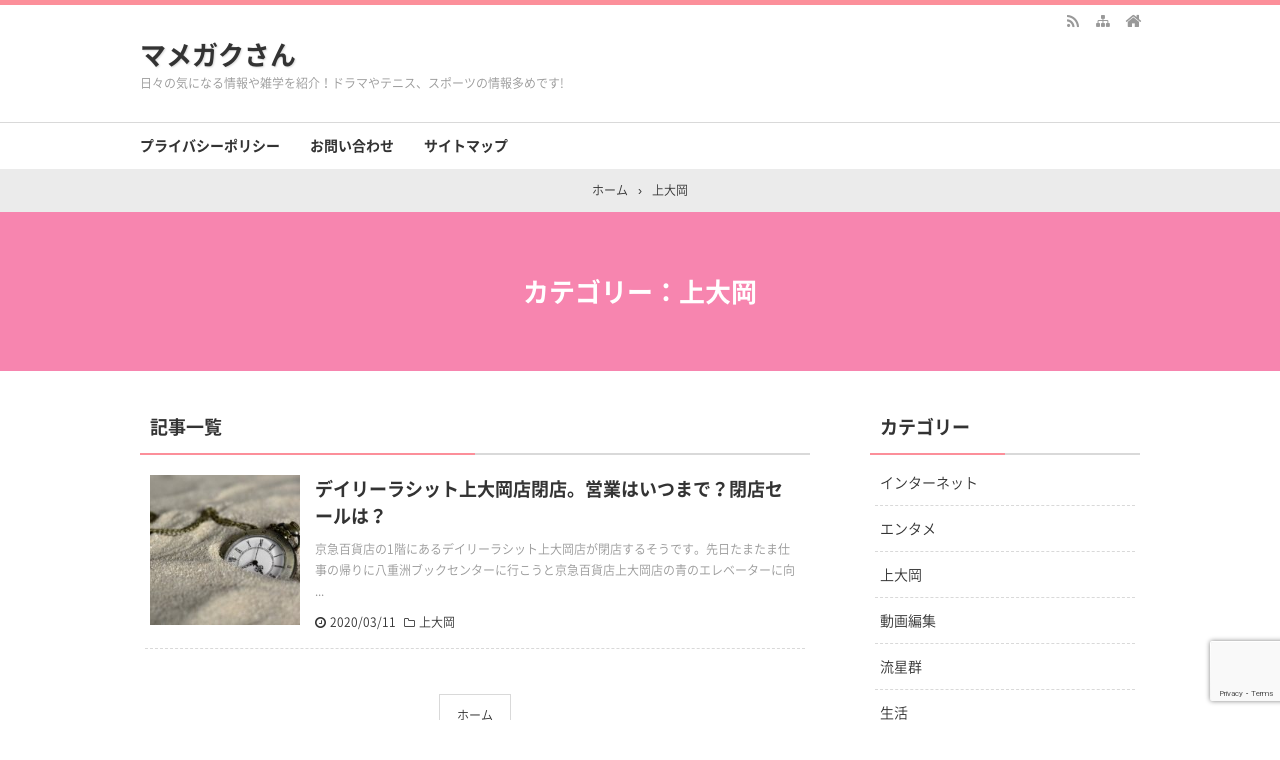

--- FILE ---
content_type: text/html; charset=utf-8
request_url: https://www.google.com/recaptcha/api2/anchor?ar=1&k=6LejxL0eAAAAAEXtFDXkwSSlL6xQbz2EP17Bdfze&co=aHR0cHM6Ly9tYW1lZ2FrdTMuY29tOjQ0Mw..&hl=en&v=PoyoqOPhxBO7pBk68S4YbpHZ&size=invisible&anchor-ms=20000&execute-ms=30000&cb=podd1x8tqvjk
body_size: 48679
content:
<!DOCTYPE HTML><html dir="ltr" lang="en"><head><meta http-equiv="Content-Type" content="text/html; charset=UTF-8">
<meta http-equiv="X-UA-Compatible" content="IE=edge">
<title>reCAPTCHA</title>
<style type="text/css">
/* cyrillic-ext */
@font-face {
  font-family: 'Roboto';
  font-style: normal;
  font-weight: 400;
  font-stretch: 100%;
  src: url(//fonts.gstatic.com/s/roboto/v48/KFO7CnqEu92Fr1ME7kSn66aGLdTylUAMa3GUBHMdazTgWw.woff2) format('woff2');
  unicode-range: U+0460-052F, U+1C80-1C8A, U+20B4, U+2DE0-2DFF, U+A640-A69F, U+FE2E-FE2F;
}
/* cyrillic */
@font-face {
  font-family: 'Roboto';
  font-style: normal;
  font-weight: 400;
  font-stretch: 100%;
  src: url(//fonts.gstatic.com/s/roboto/v48/KFO7CnqEu92Fr1ME7kSn66aGLdTylUAMa3iUBHMdazTgWw.woff2) format('woff2');
  unicode-range: U+0301, U+0400-045F, U+0490-0491, U+04B0-04B1, U+2116;
}
/* greek-ext */
@font-face {
  font-family: 'Roboto';
  font-style: normal;
  font-weight: 400;
  font-stretch: 100%;
  src: url(//fonts.gstatic.com/s/roboto/v48/KFO7CnqEu92Fr1ME7kSn66aGLdTylUAMa3CUBHMdazTgWw.woff2) format('woff2');
  unicode-range: U+1F00-1FFF;
}
/* greek */
@font-face {
  font-family: 'Roboto';
  font-style: normal;
  font-weight: 400;
  font-stretch: 100%;
  src: url(//fonts.gstatic.com/s/roboto/v48/KFO7CnqEu92Fr1ME7kSn66aGLdTylUAMa3-UBHMdazTgWw.woff2) format('woff2');
  unicode-range: U+0370-0377, U+037A-037F, U+0384-038A, U+038C, U+038E-03A1, U+03A3-03FF;
}
/* math */
@font-face {
  font-family: 'Roboto';
  font-style: normal;
  font-weight: 400;
  font-stretch: 100%;
  src: url(//fonts.gstatic.com/s/roboto/v48/KFO7CnqEu92Fr1ME7kSn66aGLdTylUAMawCUBHMdazTgWw.woff2) format('woff2');
  unicode-range: U+0302-0303, U+0305, U+0307-0308, U+0310, U+0312, U+0315, U+031A, U+0326-0327, U+032C, U+032F-0330, U+0332-0333, U+0338, U+033A, U+0346, U+034D, U+0391-03A1, U+03A3-03A9, U+03B1-03C9, U+03D1, U+03D5-03D6, U+03F0-03F1, U+03F4-03F5, U+2016-2017, U+2034-2038, U+203C, U+2040, U+2043, U+2047, U+2050, U+2057, U+205F, U+2070-2071, U+2074-208E, U+2090-209C, U+20D0-20DC, U+20E1, U+20E5-20EF, U+2100-2112, U+2114-2115, U+2117-2121, U+2123-214F, U+2190, U+2192, U+2194-21AE, U+21B0-21E5, U+21F1-21F2, U+21F4-2211, U+2213-2214, U+2216-22FF, U+2308-230B, U+2310, U+2319, U+231C-2321, U+2336-237A, U+237C, U+2395, U+239B-23B7, U+23D0, U+23DC-23E1, U+2474-2475, U+25AF, U+25B3, U+25B7, U+25BD, U+25C1, U+25CA, U+25CC, U+25FB, U+266D-266F, U+27C0-27FF, U+2900-2AFF, U+2B0E-2B11, U+2B30-2B4C, U+2BFE, U+3030, U+FF5B, U+FF5D, U+1D400-1D7FF, U+1EE00-1EEFF;
}
/* symbols */
@font-face {
  font-family: 'Roboto';
  font-style: normal;
  font-weight: 400;
  font-stretch: 100%;
  src: url(//fonts.gstatic.com/s/roboto/v48/KFO7CnqEu92Fr1ME7kSn66aGLdTylUAMaxKUBHMdazTgWw.woff2) format('woff2');
  unicode-range: U+0001-000C, U+000E-001F, U+007F-009F, U+20DD-20E0, U+20E2-20E4, U+2150-218F, U+2190, U+2192, U+2194-2199, U+21AF, U+21E6-21F0, U+21F3, U+2218-2219, U+2299, U+22C4-22C6, U+2300-243F, U+2440-244A, U+2460-24FF, U+25A0-27BF, U+2800-28FF, U+2921-2922, U+2981, U+29BF, U+29EB, U+2B00-2BFF, U+4DC0-4DFF, U+FFF9-FFFB, U+10140-1018E, U+10190-1019C, U+101A0, U+101D0-101FD, U+102E0-102FB, U+10E60-10E7E, U+1D2C0-1D2D3, U+1D2E0-1D37F, U+1F000-1F0FF, U+1F100-1F1AD, U+1F1E6-1F1FF, U+1F30D-1F30F, U+1F315, U+1F31C, U+1F31E, U+1F320-1F32C, U+1F336, U+1F378, U+1F37D, U+1F382, U+1F393-1F39F, U+1F3A7-1F3A8, U+1F3AC-1F3AF, U+1F3C2, U+1F3C4-1F3C6, U+1F3CA-1F3CE, U+1F3D4-1F3E0, U+1F3ED, U+1F3F1-1F3F3, U+1F3F5-1F3F7, U+1F408, U+1F415, U+1F41F, U+1F426, U+1F43F, U+1F441-1F442, U+1F444, U+1F446-1F449, U+1F44C-1F44E, U+1F453, U+1F46A, U+1F47D, U+1F4A3, U+1F4B0, U+1F4B3, U+1F4B9, U+1F4BB, U+1F4BF, U+1F4C8-1F4CB, U+1F4D6, U+1F4DA, U+1F4DF, U+1F4E3-1F4E6, U+1F4EA-1F4ED, U+1F4F7, U+1F4F9-1F4FB, U+1F4FD-1F4FE, U+1F503, U+1F507-1F50B, U+1F50D, U+1F512-1F513, U+1F53E-1F54A, U+1F54F-1F5FA, U+1F610, U+1F650-1F67F, U+1F687, U+1F68D, U+1F691, U+1F694, U+1F698, U+1F6AD, U+1F6B2, U+1F6B9-1F6BA, U+1F6BC, U+1F6C6-1F6CF, U+1F6D3-1F6D7, U+1F6E0-1F6EA, U+1F6F0-1F6F3, U+1F6F7-1F6FC, U+1F700-1F7FF, U+1F800-1F80B, U+1F810-1F847, U+1F850-1F859, U+1F860-1F887, U+1F890-1F8AD, U+1F8B0-1F8BB, U+1F8C0-1F8C1, U+1F900-1F90B, U+1F93B, U+1F946, U+1F984, U+1F996, U+1F9E9, U+1FA00-1FA6F, U+1FA70-1FA7C, U+1FA80-1FA89, U+1FA8F-1FAC6, U+1FACE-1FADC, U+1FADF-1FAE9, U+1FAF0-1FAF8, U+1FB00-1FBFF;
}
/* vietnamese */
@font-face {
  font-family: 'Roboto';
  font-style: normal;
  font-weight: 400;
  font-stretch: 100%;
  src: url(//fonts.gstatic.com/s/roboto/v48/KFO7CnqEu92Fr1ME7kSn66aGLdTylUAMa3OUBHMdazTgWw.woff2) format('woff2');
  unicode-range: U+0102-0103, U+0110-0111, U+0128-0129, U+0168-0169, U+01A0-01A1, U+01AF-01B0, U+0300-0301, U+0303-0304, U+0308-0309, U+0323, U+0329, U+1EA0-1EF9, U+20AB;
}
/* latin-ext */
@font-face {
  font-family: 'Roboto';
  font-style: normal;
  font-weight: 400;
  font-stretch: 100%;
  src: url(//fonts.gstatic.com/s/roboto/v48/KFO7CnqEu92Fr1ME7kSn66aGLdTylUAMa3KUBHMdazTgWw.woff2) format('woff2');
  unicode-range: U+0100-02BA, U+02BD-02C5, U+02C7-02CC, U+02CE-02D7, U+02DD-02FF, U+0304, U+0308, U+0329, U+1D00-1DBF, U+1E00-1E9F, U+1EF2-1EFF, U+2020, U+20A0-20AB, U+20AD-20C0, U+2113, U+2C60-2C7F, U+A720-A7FF;
}
/* latin */
@font-face {
  font-family: 'Roboto';
  font-style: normal;
  font-weight: 400;
  font-stretch: 100%;
  src: url(//fonts.gstatic.com/s/roboto/v48/KFO7CnqEu92Fr1ME7kSn66aGLdTylUAMa3yUBHMdazQ.woff2) format('woff2');
  unicode-range: U+0000-00FF, U+0131, U+0152-0153, U+02BB-02BC, U+02C6, U+02DA, U+02DC, U+0304, U+0308, U+0329, U+2000-206F, U+20AC, U+2122, U+2191, U+2193, U+2212, U+2215, U+FEFF, U+FFFD;
}
/* cyrillic-ext */
@font-face {
  font-family: 'Roboto';
  font-style: normal;
  font-weight: 500;
  font-stretch: 100%;
  src: url(//fonts.gstatic.com/s/roboto/v48/KFO7CnqEu92Fr1ME7kSn66aGLdTylUAMa3GUBHMdazTgWw.woff2) format('woff2');
  unicode-range: U+0460-052F, U+1C80-1C8A, U+20B4, U+2DE0-2DFF, U+A640-A69F, U+FE2E-FE2F;
}
/* cyrillic */
@font-face {
  font-family: 'Roboto';
  font-style: normal;
  font-weight: 500;
  font-stretch: 100%;
  src: url(//fonts.gstatic.com/s/roboto/v48/KFO7CnqEu92Fr1ME7kSn66aGLdTylUAMa3iUBHMdazTgWw.woff2) format('woff2');
  unicode-range: U+0301, U+0400-045F, U+0490-0491, U+04B0-04B1, U+2116;
}
/* greek-ext */
@font-face {
  font-family: 'Roboto';
  font-style: normal;
  font-weight: 500;
  font-stretch: 100%;
  src: url(//fonts.gstatic.com/s/roboto/v48/KFO7CnqEu92Fr1ME7kSn66aGLdTylUAMa3CUBHMdazTgWw.woff2) format('woff2');
  unicode-range: U+1F00-1FFF;
}
/* greek */
@font-face {
  font-family: 'Roboto';
  font-style: normal;
  font-weight: 500;
  font-stretch: 100%;
  src: url(//fonts.gstatic.com/s/roboto/v48/KFO7CnqEu92Fr1ME7kSn66aGLdTylUAMa3-UBHMdazTgWw.woff2) format('woff2');
  unicode-range: U+0370-0377, U+037A-037F, U+0384-038A, U+038C, U+038E-03A1, U+03A3-03FF;
}
/* math */
@font-face {
  font-family: 'Roboto';
  font-style: normal;
  font-weight: 500;
  font-stretch: 100%;
  src: url(//fonts.gstatic.com/s/roboto/v48/KFO7CnqEu92Fr1ME7kSn66aGLdTylUAMawCUBHMdazTgWw.woff2) format('woff2');
  unicode-range: U+0302-0303, U+0305, U+0307-0308, U+0310, U+0312, U+0315, U+031A, U+0326-0327, U+032C, U+032F-0330, U+0332-0333, U+0338, U+033A, U+0346, U+034D, U+0391-03A1, U+03A3-03A9, U+03B1-03C9, U+03D1, U+03D5-03D6, U+03F0-03F1, U+03F4-03F5, U+2016-2017, U+2034-2038, U+203C, U+2040, U+2043, U+2047, U+2050, U+2057, U+205F, U+2070-2071, U+2074-208E, U+2090-209C, U+20D0-20DC, U+20E1, U+20E5-20EF, U+2100-2112, U+2114-2115, U+2117-2121, U+2123-214F, U+2190, U+2192, U+2194-21AE, U+21B0-21E5, U+21F1-21F2, U+21F4-2211, U+2213-2214, U+2216-22FF, U+2308-230B, U+2310, U+2319, U+231C-2321, U+2336-237A, U+237C, U+2395, U+239B-23B7, U+23D0, U+23DC-23E1, U+2474-2475, U+25AF, U+25B3, U+25B7, U+25BD, U+25C1, U+25CA, U+25CC, U+25FB, U+266D-266F, U+27C0-27FF, U+2900-2AFF, U+2B0E-2B11, U+2B30-2B4C, U+2BFE, U+3030, U+FF5B, U+FF5D, U+1D400-1D7FF, U+1EE00-1EEFF;
}
/* symbols */
@font-face {
  font-family: 'Roboto';
  font-style: normal;
  font-weight: 500;
  font-stretch: 100%;
  src: url(//fonts.gstatic.com/s/roboto/v48/KFO7CnqEu92Fr1ME7kSn66aGLdTylUAMaxKUBHMdazTgWw.woff2) format('woff2');
  unicode-range: U+0001-000C, U+000E-001F, U+007F-009F, U+20DD-20E0, U+20E2-20E4, U+2150-218F, U+2190, U+2192, U+2194-2199, U+21AF, U+21E6-21F0, U+21F3, U+2218-2219, U+2299, U+22C4-22C6, U+2300-243F, U+2440-244A, U+2460-24FF, U+25A0-27BF, U+2800-28FF, U+2921-2922, U+2981, U+29BF, U+29EB, U+2B00-2BFF, U+4DC0-4DFF, U+FFF9-FFFB, U+10140-1018E, U+10190-1019C, U+101A0, U+101D0-101FD, U+102E0-102FB, U+10E60-10E7E, U+1D2C0-1D2D3, U+1D2E0-1D37F, U+1F000-1F0FF, U+1F100-1F1AD, U+1F1E6-1F1FF, U+1F30D-1F30F, U+1F315, U+1F31C, U+1F31E, U+1F320-1F32C, U+1F336, U+1F378, U+1F37D, U+1F382, U+1F393-1F39F, U+1F3A7-1F3A8, U+1F3AC-1F3AF, U+1F3C2, U+1F3C4-1F3C6, U+1F3CA-1F3CE, U+1F3D4-1F3E0, U+1F3ED, U+1F3F1-1F3F3, U+1F3F5-1F3F7, U+1F408, U+1F415, U+1F41F, U+1F426, U+1F43F, U+1F441-1F442, U+1F444, U+1F446-1F449, U+1F44C-1F44E, U+1F453, U+1F46A, U+1F47D, U+1F4A3, U+1F4B0, U+1F4B3, U+1F4B9, U+1F4BB, U+1F4BF, U+1F4C8-1F4CB, U+1F4D6, U+1F4DA, U+1F4DF, U+1F4E3-1F4E6, U+1F4EA-1F4ED, U+1F4F7, U+1F4F9-1F4FB, U+1F4FD-1F4FE, U+1F503, U+1F507-1F50B, U+1F50D, U+1F512-1F513, U+1F53E-1F54A, U+1F54F-1F5FA, U+1F610, U+1F650-1F67F, U+1F687, U+1F68D, U+1F691, U+1F694, U+1F698, U+1F6AD, U+1F6B2, U+1F6B9-1F6BA, U+1F6BC, U+1F6C6-1F6CF, U+1F6D3-1F6D7, U+1F6E0-1F6EA, U+1F6F0-1F6F3, U+1F6F7-1F6FC, U+1F700-1F7FF, U+1F800-1F80B, U+1F810-1F847, U+1F850-1F859, U+1F860-1F887, U+1F890-1F8AD, U+1F8B0-1F8BB, U+1F8C0-1F8C1, U+1F900-1F90B, U+1F93B, U+1F946, U+1F984, U+1F996, U+1F9E9, U+1FA00-1FA6F, U+1FA70-1FA7C, U+1FA80-1FA89, U+1FA8F-1FAC6, U+1FACE-1FADC, U+1FADF-1FAE9, U+1FAF0-1FAF8, U+1FB00-1FBFF;
}
/* vietnamese */
@font-face {
  font-family: 'Roboto';
  font-style: normal;
  font-weight: 500;
  font-stretch: 100%;
  src: url(//fonts.gstatic.com/s/roboto/v48/KFO7CnqEu92Fr1ME7kSn66aGLdTylUAMa3OUBHMdazTgWw.woff2) format('woff2');
  unicode-range: U+0102-0103, U+0110-0111, U+0128-0129, U+0168-0169, U+01A0-01A1, U+01AF-01B0, U+0300-0301, U+0303-0304, U+0308-0309, U+0323, U+0329, U+1EA0-1EF9, U+20AB;
}
/* latin-ext */
@font-face {
  font-family: 'Roboto';
  font-style: normal;
  font-weight: 500;
  font-stretch: 100%;
  src: url(//fonts.gstatic.com/s/roboto/v48/KFO7CnqEu92Fr1ME7kSn66aGLdTylUAMa3KUBHMdazTgWw.woff2) format('woff2');
  unicode-range: U+0100-02BA, U+02BD-02C5, U+02C7-02CC, U+02CE-02D7, U+02DD-02FF, U+0304, U+0308, U+0329, U+1D00-1DBF, U+1E00-1E9F, U+1EF2-1EFF, U+2020, U+20A0-20AB, U+20AD-20C0, U+2113, U+2C60-2C7F, U+A720-A7FF;
}
/* latin */
@font-face {
  font-family: 'Roboto';
  font-style: normal;
  font-weight: 500;
  font-stretch: 100%;
  src: url(//fonts.gstatic.com/s/roboto/v48/KFO7CnqEu92Fr1ME7kSn66aGLdTylUAMa3yUBHMdazQ.woff2) format('woff2');
  unicode-range: U+0000-00FF, U+0131, U+0152-0153, U+02BB-02BC, U+02C6, U+02DA, U+02DC, U+0304, U+0308, U+0329, U+2000-206F, U+20AC, U+2122, U+2191, U+2193, U+2212, U+2215, U+FEFF, U+FFFD;
}
/* cyrillic-ext */
@font-face {
  font-family: 'Roboto';
  font-style: normal;
  font-weight: 900;
  font-stretch: 100%;
  src: url(//fonts.gstatic.com/s/roboto/v48/KFO7CnqEu92Fr1ME7kSn66aGLdTylUAMa3GUBHMdazTgWw.woff2) format('woff2');
  unicode-range: U+0460-052F, U+1C80-1C8A, U+20B4, U+2DE0-2DFF, U+A640-A69F, U+FE2E-FE2F;
}
/* cyrillic */
@font-face {
  font-family: 'Roboto';
  font-style: normal;
  font-weight: 900;
  font-stretch: 100%;
  src: url(//fonts.gstatic.com/s/roboto/v48/KFO7CnqEu92Fr1ME7kSn66aGLdTylUAMa3iUBHMdazTgWw.woff2) format('woff2');
  unicode-range: U+0301, U+0400-045F, U+0490-0491, U+04B0-04B1, U+2116;
}
/* greek-ext */
@font-face {
  font-family: 'Roboto';
  font-style: normal;
  font-weight: 900;
  font-stretch: 100%;
  src: url(//fonts.gstatic.com/s/roboto/v48/KFO7CnqEu92Fr1ME7kSn66aGLdTylUAMa3CUBHMdazTgWw.woff2) format('woff2');
  unicode-range: U+1F00-1FFF;
}
/* greek */
@font-face {
  font-family: 'Roboto';
  font-style: normal;
  font-weight: 900;
  font-stretch: 100%;
  src: url(//fonts.gstatic.com/s/roboto/v48/KFO7CnqEu92Fr1ME7kSn66aGLdTylUAMa3-UBHMdazTgWw.woff2) format('woff2');
  unicode-range: U+0370-0377, U+037A-037F, U+0384-038A, U+038C, U+038E-03A1, U+03A3-03FF;
}
/* math */
@font-face {
  font-family: 'Roboto';
  font-style: normal;
  font-weight: 900;
  font-stretch: 100%;
  src: url(//fonts.gstatic.com/s/roboto/v48/KFO7CnqEu92Fr1ME7kSn66aGLdTylUAMawCUBHMdazTgWw.woff2) format('woff2');
  unicode-range: U+0302-0303, U+0305, U+0307-0308, U+0310, U+0312, U+0315, U+031A, U+0326-0327, U+032C, U+032F-0330, U+0332-0333, U+0338, U+033A, U+0346, U+034D, U+0391-03A1, U+03A3-03A9, U+03B1-03C9, U+03D1, U+03D5-03D6, U+03F0-03F1, U+03F4-03F5, U+2016-2017, U+2034-2038, U+203C, U+2040, U+2043, U+2047, U+2050, U+2057, U+205F, U+2070-2071, U+2074-208E, U+2090-209C, U+20D0-20DC, U+20E1, U+20E5-20EF, U+2100-2112, U+2114-2115, U+2117-2121, U+2123-214F, U+2190, U+2192, U+2194-21AE, U+21B0-21E5, U+21F1-21F2, U+21F4-2211, U+2213-2214, U+2216-22FF, U+2308-230B, U+2310, U+2319, U+231C-2321, U+2336-237A, U+237C, U+2395, U+239B-23B7, U+23D0, U+23DC-23E1, U+2474-2475, U+25AF, U+25B3, U+25B7, U+25BD, U+25C1, U+25CA, U+25CC, U+25FB, U+266D-266F, U+27C0-27FF, U+2900-2AFF, U+2B0E-2B11, U+2B30-2B4C, U+2BFE, U+3030, U+FF5B, U+FF5D, U+1D400-1D7FF, U+1EE00-1EEFF;
}
/* symbols */
@font-face {
  font-family: 'Roboto';
  font-style: normal;
  font-weight: 900;
  font-stretch: 100%;
  src: url(//fonts.gstatic.com/s/roboto/v48/KFO7CnqEu92Fr1ME7kSn66aGLdTylUAMaxKUBHMdazTgWw.woff2) format('woff2');
  unicode-range: U+0001-000C, U+000E-001F, U+007F-009F, U+20DD-20E0, U+20E2-20E4, U+2150-218F, U+2190, U+2192, U+2194-2199, U+21AF, U+21E6-21F0, U+21F3, U+2218-2219, U+2299, U+22C4-22C6, U+2300-243F, U+2440-244A, U+2460-24FF, U+25A0-27BF, U+2800-28FF, U+2921-2922, U+2981, U+29BF, U+29EB, U+2B00-2BFF, U+4DC0-4DFF, U+FFF9-FFFB, U+10140-1018E, U+10190-1019C, U+101A0, U+101D0-101FD, U+102E0-102FB, U+10E60-10E7E, U+1D2C0-1D2D3, U+1D2E0-1D37F, U+1F000-1F0FF, U+1F100-1F1AD, U+1F1E6-1F1FF, U+1F30D-1F30F, U+1F315, U+1F31C, U+1F31E, U+1F320-1F32C, U+1F336, U+1F378, U+1F37D, U+1F382, U+1F393-1F39F, U+1F3A7-1F3A8, U+1F3AC-1F3AF, U+1F3C2, U+1F3C4-1F3C6, U+1F3CA-1F3CE, U+1F3D4-1F3E0, U+1F3ED, U+1F3F1-1F3F3, U+1F3F5-1F3F7, U+1F408, U+1F415, U+1F41F, U+1F426, U+1F43F, U+1F441-1F442, U+1F444, U+1F446-1F449, U+1F44C-1F44E, U+1F453, U+1F46A, U+1F47D, U+1F4A3, U+1F4B0, U+1F4B3, U+1F4B9, U+1F4BB, U+1F4BF, U+1F4C8-1F4CB, U+1F4D6, U+1F4DA, U+1F4DF, U+1F4E3-1F4E6, U+1F4EA-1F4ED, U+1F4F7, U+1F4F9-1F4FB, U+1F4FD-1F4FE, U+1F503, U+1F507-1F50B, U+1F50D, U+1F512-1F513, U+1F53E-1F54A, U+1F54F-1F5FA, U+1F610, U+1F650-1F67F, U+1F687, U+1F68D, U+1F691, U+1F694, U+1F698, U+1F6AD, U+1F6B2, U+1F6B9-1F6BA, U+1F6BC, U+1F6C6-1F6CF, U+1F6D3-1F6D7, U+1F6E0-1F6EA, U+1F6F0-1F6F3, U+1F6F7-1F6FC, U+1F700-1F7FF, U+1F800-1F80B, U+1F810-1F847, U+1F850-1F859, U+1F860-1F887, U+1F890-1F8AD, U+1F8B0-1F8BB, U+1F8C0-1F8C1, U+1F900-1F90B, U+1F93B, U+1F946, U+1F984, U+1F996, U+1F9E9, U+1FA00-1FA6F, U+1FA70-1FA7C, U+1FA80-1FA89, U+1FA8F-1FAC6, U+1FACE-1FADC, U+1FADF-1FAE9, U+1FAF0-1FAF8, U+1FB00-1FBFF;
}
/* vietnamese */
@font-face {
  font-family: 'Roboto';
  font-style: normal;
  font-weight: 900;
  font-stretch: 100%;
  src: url(//fonts.gstatic.com/s/roboto/v48/KFO7CnqEu92Fr1ME7kSn66aGLdTylUAMa3OUBHMdazTgWw.woff2) format('woff2');
  unicode-range: U+0102-0103, U+0110-0111, U+0128-0129, U+0168-0169, U+01A0-01A1, U+01AF-01B0, U+0300-0301, U+0303-0304, U+0308-0309, U+0323, U+0329, U+1EA0-1EF9, U+20AB;
}
/* latin-ext */
@font-face {
  font-family: 'Roboto';
  font-style: normal;
  font-weight: 900;
  font-stretch: 100%;
  src: url(//fonts.gstatic.com/s/roboto/v48/KFO7CnqEu92Fr1ME7kSn66aGLdTylUAMa3KUBHMdazTgWw.woff2) format('woff2');
  unicode-range: U+0100-02BA, U+02BD-02C5, U+02C7-02CC, U+02CE-02D7, U+02DD-02FF, U+0304, U+0308, U+0329, U+1D00-1DBF, U+1E00-1E9F, U+1EF2-1EFF, U+2020, U+20A0-20AB, U+20AD-20C0, U+2113, U+2C60-2C7F, U+A720-A7FF;
}
/* latin */
@font-face {
  font-family: 'Roboto';
  font-style: normal;
  font-weight: 900;
  font-stretch: 100%;
  src: url(//fonts.gstatic.com/s/roboto/v48/KFO7CnqEu92Fr1ME7kSn66aGLdTylUAMa3yUBHMdazQ.woff2) format('woff2');
  unicode-range: U+0000-00FF, U+0131, U+0152-0153, U+02BB-02BC, U+02C6, U+02DA, U+02DC, U+0304, U+0308, U+0329, U+2000-206F, U+20AC, U+2122, U+2191, U+2193, U+2212, U+2215, U+FEFF, U+FFFD;
}

</style>
<link rel="stylesheet" type="text/css" href="https://www.gstatic.com/recaptcha/releases/PoyoqOPhxBO7pBk68S4YbpHZ/styles__ltr.css">
<script nonce="4p9zF3L14UspgSR9ZBRCJQ" type="text/javascript">window['__recaptcha_api'] = 'https://www.google.com/recaptcha/api2/';</script>
<script type="text/javascript" src="https://www.gstatic.com/recaptcha/releases/PoyoqOPhxBO7pBk68S4YbpHZ/recaptcha__en.js" nonce="4p9zF3L14UspgSR9ZBRCJQ">
      
    </script></head>
<body><div id="rc-anchor-alert" class="rc-anchor-alert"></div>
<input type="hidden" id="recaptcha-token" value="[base64]">
<script type="text/javascript" nonce="4p9zF3L14UspgSR9ZBRCJQ">
      recaptcha.anchor.Main.init("[\x22ainput\x22,[\x22bgdata\x22,\x22\x22,\[base64]/[base64]/MjU1Ong/[base64]/[base64]/[base64]/[base64]/[base64]/[base64]/[base64]/[base64]/[base64]/[base64]/[base64]/[base64]/[base64]/[base64]/[base64]\\u003d\x22,\[base64]\\u003d\\u003d\x22,\x22bVtVw74Rwow6wr7DhMKow7fDlW9gw7EKw4LDlh07fsO/wpx/fsK1IkbCtArDsEotasKfTUXCsRJkLMK3OsKNw7PCkQTDqFotwqEEwq17w7Nkw6LDpsO1w6/DvcK/fBfDkRo2U1pBFxI5wqpfwokXwodGw5t0Ph7CtjjCj8K0wosmw5liw4fCrUQAw4bCjTPDm8Kaw7/CvkrDqS7CgsOdFQFtM8OHw7FDwqjCtcOcwqstwrZzw6ExSMOkwp/Dq8KAJ2rCkMOnwrsfw5rDmRQGw6rDn8KHGEQzUgPCsDNxSsOFW2/DrMKQwqzClS/Cm8OYw7TCh8KowpIjVMKUZ8K7K8OZwqrDsGh2wpRpwqXCt2kZAsKaZ8KvbCjCsGMzJsKVwpTDvMOrHiAGPU3CjlXCvnbCjGQkO8ODfMOlV2XCqGTDqQTDjWHDmMOJdcOCwqLCt8O9wrV4HSzDj8OSMcO1wpHCs8KMOMK/RQ1HeEDDj8OjD8O/OUYyw7xMw5vDtTo8w5vDlsK+wr8uw5ogbH4pDghawpphwp3ChWU7TMKZw6rCrSQZPArDjyxPAMKzbcOJfwfDocOGwpAuO8KVLgxdw7Ezw7bDt8OKBR7Dq1fDjcK0G3gAw43CpcKfw5vCscOawqXCv3MGwq/CiyTCgcOXFElZXSk7wpzCicOkw4LChcKCw4E+Sx5zX0UWwpPCpVvDtlrCqcO+w4vDlsKPdWjDkkzCmMOUw4rDscKOwoEqGS/ClhosICDCv8O5GHvCk27CkcOBwr3CnHMjeRRow77DoUjCmAhHCW9mw5TDgBd/WTNPCMKNScOnGAvDrcKuWMOrw4g3eGRqwo7Cu8OVBMKRGio3CsORw6LCngbCo1oAwrjDhcOYwo3ChsO7w4jCvsKNwr0uw5fCr8KFLcKFwrPCowdewoI7XUjCssKKw73DssK+HMOOXlDDpcO0ayHDpkrDqcKnw747KMKew5vDkl/CicKbZQ93CsKaXsO3wrPDu8KAwqsIwrrDtn4Ew4zDl8KPw6xKK8OyTcK9T27Ci8OTK8K6wr8KE2s5T8K2w4xYwrJ2FsKCIMKBw5XCgwXCh8KXE8O2V2PDscOuasKEKMOOw4B6wo/CgMO4cwgoZcO+dxEmw51+w4RrWTYNbMOWUxNdYsKTNwLDkG7Cg8KRw453w73Cu8KFw4PCmsKHUm4jwo58d8KnMy3DhsKLwppaYwtVwofCpjPDjgIUIcO+wrNPwq1zUMK/TMOFwovDh0cIZzleYHzDh1DCnUzCgcONwqfDg8KKFcKIK01EwqXDvDomK8KGw7bChnc6NUvCmw5swq1BMsKrChTDtcOoA8K3QyV0SB0GMsObIzPCncOUw7k/[base64]/[base64]/[base64]/w4nDgsOLeUkBMgzDiylpwo7CvFHClsO5LMO+MMOiVVxlJcK6wqfDt8O8w693PcObZsOFXsOpMsKwwrlBwqdVw57CiE5Uwq/Dj3B4wqjCqTdzw6rDj2tae3twV8KAw7EJOcKrJsOrSMOhA8O6FnQpwo44ERPDh8OswqnDgXjClXcew6dUbcO3P8KNwrXDtW4aWsOSw5rClzBtw57CqsOJwrh0w67DkcKfDjHCpcO3RncYw5bDj8K8w4sOwpQgw7XDtBw/wqnDmkB0w4zCl8OIIcOAwrp2UMOhwqwDw40hw4HCjcO6w4Fnf8OjwqHChMKBw6RewoTDtsOLw6LDn1/Cgh0mMSLDqW1keRxxD8OOW8OCw54gwrFXw7DDrj8Fw4w/wpbDqSjCrcK+wqnDn8OXIMORw6BuwqxqGVhHNMObw7Iyw6HDj8OzwojCqFjDvsOdEBI7YMKwACdvXyUTUTLDkDc/w6rCv1AiOsOSHcOtw4vCu0PCnEccwrEZZMOBIy54wphuPXPDsMKRw6JCwrh9fWPDm3wsccKhw7BOKcOxD2bCl8KNwoDDrAnDvcOMwrVDw5FWcsOfScKDw4zDmMKTajDCk8O+w7fCpcO0Zx7DulzDkTt/[base64]/CrTYMw6bCrMKdHHnCosK9XMOQEcOlwr/DrwPCnQtDVlrChmk+wpHCvCZHUcOzD8O5YiXDlx7CgTgSWsO2Q8OqwpfCr3cmw7vCsMK+w79HHQPDoU5GBRrDtC0nwqrDkFnCm0LClBlawogGwoXCkkEJEmcES8KsFCoHNMO4woAhwpITw6lUwrgrbjTDgj1QC8O6c8KDw43ClsOTwobCm0o9WcOWw4UpEsO/VEIndkg/woswwptlw6HDkMOyZcKEwoLDq8KhHBlHeQvDhMOowroQw5tewpHDiz/Ci8KvwoplwrjCvD/ClsOCFgU5JGDDtcOaUzAIwq/[base64]/CtsKbwocvw6o/[base64]/CmcKUUsKyIMO6w4F5UXbDpcKmwpfCi8OXwowRwp/Dt2pTK8O3YhHDmcOxDChNwpAWw6VgAMK1wqMhw7ZRwoHComzDjsKZdcKwwohbwpA4w6LCrAgFw4rDjQzCtMOvw4ZbbR9two7DoWVCwoFZZcOBw5vCl1J+woLDv8OfPMKOWmHCozbCiCR9wqxTw5czIcOjAz5/wpHDisOKwpPCssKjwoLDkcOcdsKJYsKTw6XDqcK9wqzCrMKHAsOiw4Y3wqM3J8Okw7DCgcKvw5zDn8KxwoXCuAVpw4/[base64]/wr7Du8KVw746Q2MmXsKUSQDCicKmOVPDusKsWcK+WWHDvDIMHcKow7XCnXPDkMOuTEcwwq4owrI2wr5fDQYRwoZXw67DoTJ6OMOgPsKew5tGdkxnIknCjjEMwrLDmmXDpMKhaGvDrMO5acOAw7jDi8KlIcOSEsOBM33CnMOLFBJZw4gJAsKPFMOdwq/DtBkPGXzDjx8lw7xuwrkZeRcXIcKadcKqwr0Dw4QAw6FHN8Knw617w5FOfMKPWsK7wr50w6LCtsOkY1VHGy3DgMOswqXDk8OxwpLDmcKCwphQJnTCucOdfsOMwrPCsy5JXsKww4dXKD/Ct8O6wqDDiSTDv8K3OCrDlC/CiGp1AcO3BxjDtMOjw7ALwr3Di0gkUEsYAcO9wrdNVMKww5MvV0HCmMKpZVTDocOXw5Fbw7/DnsKxwrB8WSsOw4fChypDw6VXRGMbw4XDpcKrw6fDocKxwqoRwrDCgxAzwpfCvcK2TcOHw5ZuNMOFLTnCi0TCvcO2w47ChGMHS8OPw50EPFQ6ck/Ct8OoaEHDv8KDwokNw4E/NlHDoRlJw6TDl8OJwrXCqcKiwroZWiQuFG8dXQnCvsO0eUJbw7DCnQ/CpXo7w4k+wqQ9wq/DlMKtwqIlw5vCosKkwojDhinDkzDDoi8Swq9kYjDCiMOow5vDscKHw4LCrcKiVsKJKsKDw5DClWvCvMKpwrF2woPCl39ew73Du8KjHj8Gwo/[base64]/wrclalnChcONWhXCmsO9S0/[base64]/CgcKgwqwGOAJxJsOsOFrCsMKlwqfCo8Oaf8OgwrXDo0nDpMK+wrXDkmtUw4PCmsKPJ8OVEcOmekNYOsKCQRksBAjCojZYw45HOyxuVsORw4HDgHjCv1rDjsO4P8OIZMOqwo/CucKywpfCgSMRw656w4I0alcewqTDusOqHxU1esO4w5lSW8O1w5DCpz7DvcO1JsOJKMOhS8KJRMOGw4R3w6QOw60Bw7hZwrkFcmLDmAnCqGBew5gjw4g1MSLCkcO0wpfCoMOjHU/Dpx7CkcKCwrjCrncVw7TDmsKhLsKSRcKCwr3Dq20SwqTCpxTDvcOLwprCj8O6M8K/OFsaw5DCgSYIwoYKwrdHNHEYT3PDiMOLwot3Syp3w7/CvSnDthrDlFIaLEUAFQ4OwoNMw5LDqcOJwo/Cr8OuOsOKw5gawoIOwr8ZwojDi8OGwo3CocK0McKUAns1SjJHUcOYw6Rww700wpYdwpnCjTAGYl4QT8KNGsK3dk/CgsO+UDx9wqnCncORwrbDmE3DvHHDgMONwr/CucKXw6MhwpHDjMOqwo3DqSZNOMKPwqPDjsKOw4N6TMOpwoTCk8OZwo4jF8O8FyTDrXMFwqbCvsOQLFnCuDhYw6RRYSVCb2XCi8OCYioNw5JLwrgmdCVMbk0ow6jDr8KBwqNfwrkpMEUxccKvHBFaC8KBwqXCs8KMQMOxX8O0w6XCtMK0PcO0IcK9w4E/w6glwozCqMKRw7wjwrI0w4TDvcK/[base64]/CkzLCn8OvQsKKwo06ZBLDvsOtBTUXw4jDpcKpw7/ClMK+I8OmwpNFa07Ct8OffXYBw5vCgUzCqcK1w7PDhUjCmW3CkcKBcUNgF8K9w7AcJkvDosKowpYcAjrCnsKadcKCIgItHMKTWSQfPsKVbcOCH2saKcK+w4DDs8KDOsO4dEonw6HDgjchw6bDlB/[base64]/Di8OwIXhGw7AifsOJDsK0SC4qw7QaLMOZw6vCpcKccQrCqMOABC4nw6QCZg5WccKLwqrCgmp8H8ORw7PCtMKEwqXDpRPCiMOkw4fDr8OMc8OzwqjDq8OILsORwpPDrMOVw6Ywf8OewokRw7vCrjN/wrAHw40/[base64]/DmGEeAsOsW8OAM8KdDjvChMKvNwPCk8Kkwp/Dv3TChC4eVcK/[base64]/CksKsw4VEwoDDng9XKlk7HVZCw7M9wrjChDvCnxzDkBNWw61CdXcGHkXDgMKvNsKvwr0QAxd0fBTDhMK5dUJiHkwvZcOPd8KINnFhVxTDtcOWbMK/[base64]/ClMKnXGfDocKfw63CkzlCwrbCssOKwp0+w5TChsO1wonCuMKPGsKWZg5sF8Orw7RUWi/CjcK8wpLDqRjDtcOVw4DCj8K4SEoPXBDCvjLCqcKAEwTDjz7DjyrCqMOBw69Xw5h5w6fCtMKawp7CnMKFUkzDuMKAw79yLjs1wqkIOcO1N8KsPMKWwpANw63Do8KZwqF2f8O/w7rDhyMcw4jDhcOaZMOpwrJuS8KIcsKCW8KpSsOZwp7Cq2DCt8K9acKfQUHDqQrDslt2wrRew5rCrULDomvCocKIVMO9dh3DrsO6KcOIf8OsLQ7CvMOVwr/[base64]/DkwTCnQ3Dv8KVAGsAwpgjwqLCiELDvRcuw7dvCgENe8KkLsOJw7LCvcOnIEDDvsKUIMKBwrBUEcOVw7Urw7zDmwIDQcKUIg5GQcOpwo5nwo/[base64]/Co2QQJcObw6TDvcOfwqRVw6PCg0FiGsKqe8K9wroXw4HDlsKHw7jCnsKjw6HCqcOvTWvCiDFVa8KFF34ia8O2GMOowqLDmMOPVBTCkFrDgx/ChDEZwoxFw7MYJMOFwqrDij05IgM5w4gsNnwdwoDDmmlRw5wfw595wpR8LsOAQFZswqbCsmPDnsOkw6vCtMKGwpQUPnfCm2UMw4fCg8OZwqkrwposwoDDkl/Dp3rDnsOhH8KHwqUwWRt1f8OGZMKWTS9oeU15ecOIJ8K7U8OUw7h5CwQuwq/CgsONasO8EsOKwqvCtsKdw6TCnELDknZeVcO6WMK5IMOUIMOiLcKEw7cDwrpmwrXDncObZDJVfcKmw5XCtn/DpEB0OsKOBwUEBlfDo0wZAUPDkyHDpMOtw7/ConRZwqHCoG42RG9YVcOPwoIxwpBrw6BSPWrCrVoLw4lAfWPCnxbDlDrDm8OEw5zCkQ42BMOqwqLDocO7IVA2fUYywqEcfcOkwqjCkEVBwoZhWTIXw7hZw73CgyMxUxNYw4pqKMOtI8OCwrXCm8Kyw7Z7w6XDhz/DusO7w4gRL8KtwopVw6hHfHBUw6YERcK0GTjDmcOgMsOJbMOqMMKFZsO6UDbChcOuCMKFwqZnYAl3wp3DhV3DpAPCnMO+QiLCqHk/wqEGE8Kvwq1ow6hOY8O0KsOhLl8CMzJfwp8aw4LCiy7DvlpEwrnCssONMDI8WMKgwqPChwF/wpAnbcKpw7XClMK6wp/CgmbCjGYaJ0cLQcKjA8KlUMORVsKQwolMw6VVw54ufMOZw6t3LsOAUE9sX8Ojwr4ww7LCly8oUGVqw7NswqvChBtNwo/DuMOaRg0tAMKxPVrCqA7Cn8KSV8O1KxDDpHLDmsKQUMKow7xSwoXCpcOVcE7CssOTZm51woFDTj7DuG/DlBLDh1zCumpnw4kcw5VIw65bw7QWw7zDjcOxUcKcZsKNwpvCrcK7wpF9RsOICB7CtcKqw4jCkMKjwq5PM0rChgDCl8OiNCZfw6zDhsKKGTTCnEnCtj9Iw43ClcORZhFubkE3wqMaw6XCrSMDw7RebcOXwok/w6IWw4nCqy9Tw6Z9wqvDj0lMB8KaJsObQjzDimxfCsOhwr9iwq/[base64]/w5LDsMOQw7VGCn80w7dFL8KzwrhPw4ttBsK2LhzDocKewoDDpsOnw5bCjwdiwp0SFcOiw5jDjgrDpcOsNsO3w4FNwp0+w4NYw5JmRE/CjksGw4QrTsOaw50gO8KwYsOgDBptw6XDnB3CtWjCh2fDt2PCuGzDmwEfUyLColrDoFQbTcO2wp4Lwot0wodhwrpAw5l4UMO4KmPDmGVXMsK1w7IDRgxEwoxZH8Kpw5ptwpLCtMOkwr1wNsOUw6UiTsKCwr3DjMK9w6/CtBo7wp7CjhQHHsKhDMKnR8K4w61Iwq09w6VgSkXCg8OyElvCocKDAnZ4w6nDojMseAfCmsO4w6IEwrgPKwRXV8OAwrjDjGnCmsKfc8OSeMKwPcOVWm3CmsOCw73DmiwBw4jCvMKcwoLCvm9FwqzCrMO8wolKwpc4w6jDm3cyHWrCr8OWWMKNw6Ryw4/DoDLDsWJFw4Qtw6XClj7CnyxNOcK7QFLDt8ONCiHDgVtgIcK2w47DlsKiRMKAAkdYw7x7HsKsw6PCocKOw7vDmsKPax4hwpTCmSpzEMKqw47Cmh4UFSnDncKCwo4Nw6/DvFtyWMOtwrzCvBnDl01NwqHDq8Ogw5/[base64]/ScOjPsKLw7JfVsKeLl9swrAPSsOpw6FXw6E/w7TCiXk6w7/[base64]/[base64]/DmcK9wqwNPcOcw5fCj8OeLjHCj8O5w7XDiRTDtsOxw7A4w5NMPH/Cl8OkB8OsAC3Co8ONAj7DicOWwrJMeRQew5EgC2l3KMOlwq95woPCs8Ocw6BrUDPDnmQBwo1Nw6kIw4klw50Ww4zCqcO5w6YCdcKuGyPChsKRwoBxwo3Dpn7Cn8O5w5MMYGBUw5zChsKXw4FMVygPw6/DkknClMO1KcKcw6DChXVtwqVYwqQDwonCusKQw5F8T0DDgR/[base64]/CiMKLW8KOw7fDh8O7I8OywoNuC2PCncOdH1NdFHtePFRYCVzDocOhWnoGw7phwqALJQF+wrvDpsKDb3B1cMKrBEJPWQsUccOMWsOMTMKmVcKjwpMpw6Fjwowjwo4Tw7JGYjE/NXtkwrQ2UhjCssK/w6x7w4HCi1/DrH3DtcKaw6/DhhzDjsO7asK6w5c0wp7Dg0tjLhdjYcK+DQMBTMKACMKjbzPChhTDssKtETh3wqVKw5tkwr7DtMOoVUsVQMOSw5LCmjDCpBrCl8KRwofClEpRZXItwqRKwrnCvljDiF/CrwxpwpTCjmLDjnvDmSTDnsOlw7UFw68ADWrDoMKYwo0Aw7MEE8Kowr3DgsOvwrHCny9wwpvCmsKMC8Owwo7Dj8O9w5hPwo3CmcKfw4A6wpDCtMK9w5dsw4LCkUoqwqjDkMKtw7lmw7Qnw54qFMKwXD7DkkzDrcKRw4I3wrvDr8OrcGLCoMKawp3Ci00iF8Kuw5d/wpjChcK+UcKTHT3CvQ7CvgDDnG1/RsK5RRLDhcK2w5Rvw4EDQMK/w7PCvC/[base64]/wo3Coi3DuMO9w6ceCQd1wpUoN8OVw5zDmGLDjGHDjhvClsOCw6Bmw5nDnsOmw6zCqxlGPcO8w57Dp8KDwqk3GG3DlcO2wpc3XMO8w6bCgsK+w6zDo8Kuw7vDuhLDgsK7w5Jkw6pRw70UF8OcUMKGwrlgAsKgw4rCq8ODw7EXaz8wZR3DixfDp1DCiG/[base64]/DrcKVwqDDvT5PX8OBGixGw4xEw4bCiFDDr8OwwoZowoDDosODQMOTL8KiYMKaQMOAwqYqR8KeD1M9IcK4w7bCqsO/wrrCmMKfw4HCnMORPkVqDEDClsK1NT9HUj45WB9ww73CgMKrHSDCm8OANWnCtH9kwpkew7nChcKHw6YcJcK7wqETejDCj8Oxw6thLV/Dq2J9w5LCucOww7XCnxvDtH7Dj8K1wrw2w4onTDYzw4LCvijCssKZwpdUw4XCn8OXXMOHwqZNwrhUwrTDqGDDkMOqOGfDrsOtw4zDlMOvacKow6I2wo0AbhY6Pw9lM1nDkU5RwqYMw4jDkMKMw6/DrMK4LcOPwpYuM8KkUMKew4/Cn0w7JAPCv1zDv0PDj8KVwo3Dm8OpwrF9w4ohfBnDtlDCmVbCngrDiMOBw5ksT8KdwqVbTcK2HsOsAsOhw7/[base64]/CsVg8PcKrw5LCkANdw4ZYK8O8w7kgW8K1LxQqw68IbMKqFgoBwqcMw65ww7BEZWQFTRfDp8OUVCPCixVww6jDi8KSwrDDskDDs0fCiMKJw4cow6XDsm9mJMOrw7Jkw7rDjBfDnDzDu8Otw6bCqSzCmsOrwrPDgnTDr8OFwqvCicKswp/Du0VofMO1w4AIw5XCn8OFRk3CkMOQElDCqQHDkTAiwrLCqDjDvn7Dl8K+AVzCrsK/w7RxPMKwMQ0VI1PDl00YwplHLT/Dvx/Cu8OGw6d0w4Biw5c+PsOOwrx9FMKBwpo9eBYqw7rDnMONfcOPcWI2w5UzSMKywrJ0GSh/w4XDqMOkw54XYWvCg8OHN8ORwoHCkcKpw5DCjzTCisK3JCjDlk/Cg3PDh2ApIMOrwofDujjCp2hESRTDjUcSwo3Dr8KOKVApwpBywoELw6XDusO9w5paw6EwwqLClcKWZ8KoTMKwAsKzwrTCgcKqwpUhC8OKA3Bow5TCq8KaW21/A19iZ0tSw6nCi1IMKAscE1TDky/[base64]/DhcKcC3BkwpgYa2hGXcKZwrMwQx3CnsOKw5krw7DDhsKKFiIbwpBPwrXDusK0XgFYasKvDU5owoguwqvDhX00AcKsw4YqPit9JXBeFlUSw7cdfsOcPcOeQy/CvsOwRmjDiXLCssKMQ8OyBnotSMK8w7ICTsOFczvDr8OwEMKkw59+wpMyNHnDn8O6YsOiT3jCl8KXw5EOw6Mzw4jCrsOPw45gU2EXRsKlw4spO8OSw5sQwqxtwrh1JMKOWHPCocOeAcK5B8O6Nj3DusKSwrjDgcKbWEpnwoHCrgsrKjnCqW/DpQIhw6DDkinCrTRzeXfDgBpvwqDDqMKBw67DoD91w43Dl8Onw4/Dqg4QIsOywqpIwphnCcOqCT3Cg8O4F8K8EXjCssKJwoMIwpchKMKHwrbDlCEvw4jDj8OULjzCmSM9w4oRwrXDsMOCw7oxwoTCllZUw4Q7w59NbHbCg8OkCsO2CcOBNsKEIsKTGWVYQFtACV/CksOkwpTCkVBPwphCwqvDvMKbUMK0wo3CsQUhwrs6e2TDni/DrBwpw5QGcyLDoQ5Lwq8Nw5NPHMKORmVWwqsPdsO2H2gMw5pIw4fCtmIaw7hSw5ZKwoPDn25aBgA3Z8KAcMKmDcKdRW0TbcOvwobCp8Odw7tjE8OlO8OOwoLDosK2d8O4w7/CildDLcKgTkIwVMKJwrBUay/[base64]/w4ZZw43DtMOEwqZowpppwqnDtMKcBsOlQcKDS0wNBcOMw7PClcOWHsKew5bCqFzDh8KbblHDlMOcJ2J5wqF5IMKqXcOdf8KJPsKJwpXCqhN9wpVPw54/[base64]/TXUHw5bCn8O0W13Dugp9wrMrw6DCk8OcHsOSLsKaw4NXw6tOLsKywrXCqMK8SgzClFXDnR8xw7TCrTBOS8KURjtNGE1Nwp3CjcKqO2FRWRfDtMKxwqV7w6/[base64]/Cs8KYcVMdwrzDh8KjwoA3w5Ezw6zCtgnCucKhwpRKw4pmw5xhwpZoNsKJPGLDg8OWw7zDkMOHPMKSw57DoVkMccOVVn/DviFtWcKdBsOew7ZGAG1UwpAUw57CkMOkWULDssKfFcOKAsOAwofCoiJsB8KywrdoIHTCqzjCuSPDssKDwpx5BWLDp8KzwpbDrABhSsObw7vDtsK+SEXDp8OkwpwfMkFVw6Q2w6/Dq8O3DcO5w4HClMOzw5wfwq1zwrgJw4HDscKpTMO/[base64]/w7xQw4HCm8KXw6QYf8KNOsKLD8K4KMOMBxfCgyBDw7tXw7rDrgtXwozCnsKIwovDtxMTcsO4w4oZSE93w5l5w7tRJcKYScKPw5TDtx8WQcKeE0XCgAAzw4NLWWvCncKjw5ZtwovCn8KSVGMnw7VUKBsowoFMPsOgw51LWsOQw4/ChWl1w5/DhMOgw64hVSJPHcO3cRtlwrduFcKWw7nCgsKIw4I6wqnDgmFIwp1MwpZ1dwcdYMOeCF3DjTPCmcOFw7kKw4Nhw7kCenhWBcKnBi3CscKlZ8ObDG93SRfDvnVCwr3DpVF/VsKOw7hHwplMw58QwrBfd2pJL8OfRMOFw6h/wpR9w5vDjcKTEsKTwpR6eksVcsKNw75NAF1lcg5lw4/Dn8OPNsOvPcKcGxrCsQ7Cg8OQK8KqP25Fw5XDk8KtGMO6woEiKMKSLXfCk8Obw5zCk2/CoR1zw5rCpMOyw5oleGBINsKfIhnCiTrClEcEwrLDg8OzworCowbDo3MBJxV5ScKOwq06M8OBw7h9wrlwNMORwp3CksOgw486w47CggIVCRPDt8OXw4NFW8KMw7TDgMKtw73ClhISwp9aWW8DTmhIw64rwpZ1w7pZIMK3P8Opw7/CskZoesOQw7vDm8KkI0dxwp7CiVjDsBbDkQ/[base64]/CkTZawqFYWVMLwpg5fHDDj34xw68PL1x1wrXCmlk1wptGE8KpWBTDvGTCosOgw7jDsMKrc8Kww4UEw6/DoMKdwpFHdsO0wrbCm8OKPsKafkDDi8OiLFzDvBNabMKVwrvCtsKfbMKLYMOBwpbDnG3CvEjDghzDulzCt8OUby8Cw6wxwrLDrsKieHnDqH/Djj4Uw5jDqcOMNsKBw4URw7pewo/CvcOwV8OzLmzCscKaw5zDuwrCuijDmcKtw5ZyIsOeVhc1VMKyEcKMHcOoKkw7QcKwwqAJT0vChsK/Y8OCw7MhwrZWS1Viw51rwqzDiMKZS8KBw4NLw73Dk8O6wpbCjER5UMKiwrTCog3DqcOLwoQJwo0iw4nCtsOJw63DjhNOw61/[base64]/[base64]/DpAlvPMKpwqHDkArDqcO+Qz/DrxxlHWZmDcK+YGvCgMOBwrNJw5sEw75xWcK9w6DDqMKzwoHCq0DDm007OcOnPMOVLSLCk8O3PH8iccOyWlB0HDbDqMOcwrDDt2/DvcKLw7VWw4UYwr0Dwr4dShLCosOuIMK8O8KmBMKybsKFwrlkw6JYaSBYVhEUw4LCkxzDlWhDwrfCtcKobDpYIAjDvMKMAg9nOsKYID3Cr8KNMiw2wpVjwpnCnsOCamvCiyHDgcKBwo/Cu8KgODfCklTDsD3DgsO6HmzDsDAvGzvCuhoTw4/DmMOLXC7DpDp6w6zCj8KBwrLCoMK1YHpNewwPAMKvwqA5F8OMHWhZw58gw6zCpxnDssOzwqYqa2MewoBTwo5rw4fDjTDCk8OAw6Qiwpk/w6HDm057PkzDtSbCoUxZGxBac8K5wrlPZMOPwqHDl8KRHcO4wp3Cp8OfOzAENgfDi8OPw68zIzbDr0U+BC0ABMOyIT7DicKOw4IQBht7aBPDjsK9CsOCMsKGwpjDj8OYJlfDl0DDoAIjw4vDicOBOUnCkC8MXXfDtRADw5F+D8K6DBTDsT/[base64]/wq3DhzvChcOUw5XCl8OEwrE7wp7Dg3PDoMKfasKzw7TDlcKLw4fDqHzDv1Z7UxLCsXAGwrUlw7vCiW7DoMKZw4nCvx4FD8Ocw6fDtcKyXcOJwoU6wojDrsOJw4jCl8ODwo/DvsKdBwcZGicNw5ZHEMOIFsOPVSpUchVyw7rChsKNwp9AwqDDsGsMwoMrwqzCsDfCqBBswpDCmCrCq8KKYQFHVhvCucKxUsO5wo87bcKUwovCsS/CssO3AMOHPSDDjwckwpbCuj7DjmYXasKcwoXCrzLCtcO6IsOZb3Y9AsOww4gqWSfDmB/DslFRAsOoK8OIwq/CvzzDh8OJZBfDi3PDn3MePcOcwqbCmlnDmjTCrAnCjG3DtHDDqANKD2bCscKnUsKqwrDCkMOrFCszwpXCicKYwq43CUtMIcOVw4FgCsKiw61Ww5PDscKFD3lYwr3Dpz5dwrrDs1kSwosVwogAa3vCoMKSwqXCr8KLexfCiGPDocK7G8O6wq1le0vCknTDu2RcE8O/w7gpTMKlF1XChkTDvTF3w5h0cTvDusKnwpIkwoXDih7CiGt+aiZWB8KwQjYiwrVtLcO4wpRqwrNdDxNzw4IWw5/CmcOjMsOXw4jClivDlWcKGXrCtsKDdz59w5HCmwHCoMK3w4sBFjnDosOYEn/DrMKmIlZ8asOoU8KhwrNUHA/Ct8OSwq3CpnTCtsOmPcOaRMKtI8O1XiN+KsKNwq/CrE4XwotPDFHDshDDkw3CqMOsBzscw43DgMOzwrvCv8KiwpkIwrI5w60Bw7pHwowzwqvDqsKzw4VKwp9dbWHDkcKGwocZwqFlw51HGcOINsK6w4LDi8KLwrAjd3zCscKsw5vCgSTDncKXwrHDl8OSwokjDsOXdcKLMMO/XMKww7ErSMOoKANww4nCmTIzw4Yfw57Dkh3Dj8ODWsOUFiLDscKAw4LClQZWwqobFR8mw7wbXMK7OsO5w513OAt+wppONgHCpRFTbMOXSiExccK3w4PCrwpSbcKiU8KBU8OlLmXDmFTDmMOcw5jChsKxworDpsO/UsKkw74CU8Kvw7MjwrzCuSobwpVgw6HDiyrDqhQsGcO5L8OKVXk3wowHfcK7E8O7fF1eIEvDjlrDo0vCmyLDncOjZMOWwo/[base64]/DusKlKE0YwoRmCcOocsO+H1nDixQ+wqt+w4jCt8OjP8KbSUQKw6/Cl3Yww5vDjcOSwqnCjTsAYgvCg8KOw4l/[base64]/Co8KxBCxmw4d+w4bDl2tdMwDCkiVwcsOVfsKmw5zCv8KQwrvCkibCt3fDmnV4w6vCkgnCl8Kvw57DvgXCqMKwwplUwqRTw4UQwrcRcw/[base64]/DiMOjFArCmMORasKUwqRRaMKKw6xjEhbDgkrDs0XCl2FBwp8iw789BcOyw4JVwp4CHBdSwrbCszfDiXMJw45ffDnDisKZTwYnwrNxU8OMY8K9w57DncOIJFtYw4sPwqghCcObw5c8JsK6w6VwZMKXw496Z8OMw54uBMKiD8OeBcKmHcOcd8OuYSTClcKzw79nwpTDlh/CrkLCtsKswrMXUxMBcl3Cg8OmwqvDuiDCtMKYTMKePysiYsKmwp9dAsObwpkIXsOXw59Bc8O9NcOvw5QpIMKUIcOIwrLChlZUw70IdTzDqRDDicKHwpfCkXMBJ2vDpsKkwqwLw7PCuMOvw6/[base64]/[base64]/CkS5KwrRSFsOTwrPDmsKkLcK6w4PDi8KFwq5BCy3Dq8K/wpbCrcKNYlvDrgdywpPDq3cEw4rCknXCnARqflogVsOuLwRvfE7CvmbCrcOJw7PCjcOYFRLCsBDCvE43US/Cn8KOw45aw5MCw652wqtyZRjClUjDscOeV8OzFsKVbhgBwrHCunsnw4bCsH7CnsO7EsK7ezrDk8O6wpLDqsORwolQw5zDkcO8w7vCtC96wrYyalHDs8KwwpfCqcKSalMNDyEdwpUWbsKXwpRICsO7wo/DhcOmwpTDl8Krw75pw77Dv8O/w7lnwrZdwovClgUMUsKnR2RCwp3DisOSwppIw4Jlw5rDogMORsO9EcOcPR4rPXEwCk07GS3CiBjDsDTCvMK0wqUBwqnDkMOxckcxUXxkwrlzHsOjwo3CrsOUwqRxYcKsw54zZMOgw5cfMMOfbG/[base64]/[base64]/w4HDlkgXf8O0Xy9EwpjCssOPwpobw4Rnw6Izw67DksKiT8ONN8OMwrVQwoXDnGPCkcO9C2V/bMOKFcKiek5NSUnCnMOCesKEw58yPcKVwqZkwqhiwolHXsKhwrfCkcOmwq4CHMKLOMOyazbDkMKiwpTDhMKBwr/CpXp1CMKgwrfCpXAzw7zDkMOsA8Osw4TDgcOOVF4Rw4vCgxsowrvCqMKSJ3cYfcOWZBvDgcOzwrnDjlxxEsKIFVPCpMOgWTp7SMKjbzRVw5bCvTgHw4R1d3XCkcKcw7XDtsOTw5bDp8O4LMOZw4nDqMKRTMOSwqLDgMKDwr/Cs2EXJsO2wrPDvMOMw6cUED8eYcOQw5nDjz9/w7Bdw5PDvEhfwoXDlnjClMKDw5vDk8KFwrLCrcKDOcOjKcKzQsOowqVVwptEwrdsw6/CtcOuw5FqXcKgXHXClyDClAfDksKkwoPCq13CvsKvUxNwfTvCmx7Dk8OUL8KOW3HCmcKPBlQJDcOWeXLCqsKrLMO9w4tAaz0OwqbCs8K/wpnCoTU4w5XCtcKNE8KFeMOiUgrCpXZXTHnCnHPCk1jDkjUiw61tI8OGwoJ4McOoMMKUIsKjwqsUHzLDv8KRw7NYI8OXwpFCworCnBFzw4LCvzhGf2ZWDgTCl8K6w6Vlw7rDnsOSw7l5w5TDrFAIw7wAU8O8WMOzbMKbwrHCnMKfKhXCikk1w4Y/wrwNwocfw58DEMOAw4jCkSEsFcOlWWzDqsOQMUzDuWNIRlbDrAPDol7CocKgw5M/wohoKlTDkX8HwrrDnMOGw6xsesKaehLDpB/Dg8O9w408YsOPwqZWacO1wo/CuMOzwr7DpsKjwrpDw6ozWcOfw4wcwofClyRoTsORw6DCuQtUwpLCu8OiNglkw6BawpjCkcK3wpI3B8KUwq4QworDjsOVFsK0RMO3w5w9IgPCqcOcw49gBBHDkTbCqWMuwpnCn0w8w5LChcOXC8OaUgNbwqzDmcKBGVXDmcKEKUTDp2vDpm/DrnwxAcOiRMK/GcKHw5k5wqoJwpLDoMOIwqnCtx/DksKwwr8Uw5TDjWLDl1RtLhUhKQLCtMKrwrkoVsOSwpdRwqIpwoMWcsK+w43Cg8OqbzRyLcOUwrFUw5LClD5zPsO3GVjCnMO8BsK/[base64]/DjRTCgS3Cl8OpChTDucKVwoZ2OlPCmynCn0fCkGrDiR5YwpfCpMKDGkI+wqQ6w5vDo8OmwrkdB8KOf8KGw6wYwqxkdsKBw6XCtsOew4BDPMOXSxrCph/DscKERlLCtxp9LcOtwpE6w7DCjMKwOg3Dt34HKsORdcOmJythw441HsKPMcOOecKKwoNJwoMsTsO1w5RaLAxzw5RtVsK5w5tOw4pUw7DCjmNpBcOSwr4Aw4wZwr/CqsOvwpfCocO0csOGaho9w4hsYMO6woDCiAHCj8O+wrjCpMOkFgnDg0PCr8KgSsKYI0kbAXo7w6jDlcO/[base64]/Dj3fCusOqNsOcwo7ChUMzGcOqOMKFwoMOwoDCplfDpBwcw6rDusKdW8OEEsOpw41/w4FXVMOpGi8Aw6c3FhbDt8K6w6VPEMOywpDDlmFDMcK3wqDDk8OHwr7DonUeEsK3M8KFwrceAE9Rw7dCwrzDrMKKwrEbcw3Chh3Ds8KVw4NqwqxhwqbCojhdBMOrPE9sw5/Dll/[base64]/VMOxwqIQw4rCnsOxW8O9w6XDqMOsNiLCmRnDmcKhwrvCu8OvQQhlEsKPBcO+wo55w5c4E31nLyhfw6/CuX/CvcK2ZAXDhwjDhW8KF3PDoiBGIMK+YsKGO0nCuQjDp8KYwqsmwqYVXkfCoMKZw7pAGyHCgFHDrVIkZ8OTw4PChUlyw5PDl8KTHwVuwpjCusO/UA7CkTdPwpxtecKsL8OBwpfDrgDDqMKKw7/[base64]/BlBCw4Y1wqhyHHQ6w4wDGcKBwocPCAHDjxBhbVLCh8KYw5TDpsOMw51NG1rCpU/ClD/DgsOBCRXCgkTCm8KSw5IAwo/DrcKNYMK1woATOyRDwqfDkMKrejUjA8OqfMOvC23Cl8OWwrE/DcK4OhgNw7jCgsO5T8Olw7DCsm/Ch30Rai4FfnDDssKvwq3CvE0wPsO9W8Oyw7PDosOND8Oyw7AFDsOzwqsnwq1XwqvCr8K3DMOiwo/[base64]/ClcKEw7LCjcKCw5/CqsO7XyTDl8KYwpDDt8OWHUsJwodzb1cHOMOBKsOtRMKow69rw4ZjBz4uw4/Dm3drwpdpw4nCrgw9wrfCmsOrw6PCjC5fbAAnczzCt8OrCSAVwowhYMOjwpwaTsOrAMOHw7fDgC7CpMOtw7nCpl8qw4DDtlrCiMKFQMO1w7nCpAY6w7ZFE8Kbw5MVUxbCglN/fsKUwqTDuMOJwo7CowN1woUuJDTDvz/Cn0LDo8Ohey0iw7jDrsOaw6DDg8KbwonCrMO0OhLChMKrw5zDujwlwp3Cly/CjsOkJsKAw6PDiMOxJ2DDmmvCnMKRF8KbwrPCv0hYw77CnsOXwr5uBcKoQnHCrMK6MkYxw5rDiR5kXsKXwoZ2Q8Ovw75FwpcRwpYxwrMnfMKuw6TCgMOPwpHDnMKmJlzDrmjDlXLCng1/wqXCuDIiUcKJw5hEXsKlBSkoAT9/[base64]/CgMOEZTgiW1fDuMODwoU2wpbDicOnw6zCgsOywqHCrCrCm1gqOHlQw7jCosOPFHfDo8OxwpZ5woXCnsKfwoXCn8Otw6zCtsOIwqjCq8KWTMOSb8Orwo3Cj2Biw6rCswMLVcOJIxI+CcOaw4FJwpVKw4/[base64]/wq5Ow4giLcKwVsOvbsKbw59KbBHDisKqw6VZaMKmQTjCksKQwr7DkcOJVgzCnQwDacKGw6TCmlPDv1PChCbCj8KyNcOlwotBJcOdfTYxGMOyw5jDqcKrwoluZl/Dm8Ojw7PCukDDqhPDiF85OcOlQ8KGwo7CuMOAwq/Dty3DrcKaa8K5SmvCpMKdwod5BWDDpjLDg8K/WStTw65Tw5dXw65ow4jCiMO0csOHw67DucO/[base64]/[base64]/DmcOow7kjPHzDl0c9wqDDggjChl1TwqbDh8KKCx/DmE7CqsKiJ23Dk3fCjsOvMsOZXsKxw5DDhMK7wpQow67CosOSfAbCtDDCmjjCr046w4LDoGVWSEwyWsOEQcOvwobDusObMMKdwpkyEsOlwrTDv8KGw5PDv8KIwpjCqB/[base64]/Dgj8ewpxlMcKseX/[base64]/THrCrkJIcMOXw415wrV1wobCj8K0wpHCjMODXsKGSibCpMKYwrXCrQRswqUwFcKZw7RyA8OZOVDCqV/CsBZaUsKZRCHDvcKewprDvAbDnSHDuMK2Y2EawqTCpD3DmEfCpiArccOVVcKpIUzCpsObw7HDoMKYJlHChGg2A8OmFcORwpNNw7LCn8OsbMK8w7LCmzLCvAXCt3QBScK4Ui4twonCkANSfMOBwrjCjFzDjiEWwqV/wqMnV3LCq0zDrETDoRXDjEPDjz/CocONwowOw5hvw5nClj11wp5ZwqfCklvCo8OZw77CgcOzRsOQwqZ/BDFwwqzCt8O+w6wsw5/[base64]/[base64]\x22],null,[\x22conf\x22,null,\x226LejxL0eAAAAAEXtFDXkwSSlL6xQbz2EP17Bdfze\x22,0,null,null,null,0,[21,125,63,73,95,87,41,43,42,83,102,105,109,121],[1017145,101],0,null,null,null,null,0,null,0,null,700,1,null,0,\[base64]/76lBhnEnQkZnOKMAhnM8xEZ\x22,0,0,null,null,1,null,0,1,null,null,null,0],\x22https://mamegaku3.com:443\x22,null,[3,1,1],null,null,null,1,3600,[\x22https://www.google.com/intl/en/policies/privacy/\x22,\x22https://www.google.com/intl/en/policies/terms/\x22],\x22ll78mn6EosqRhva1+iGp8TK+7P2CEKnW6kbzjBaWVVs\\u003d\x22,1,0,null,1,1768959081134,0,0,[151,84],null,[222,113],\x22RC-8h5Izc1LPUNT6Q\x22,null,null,null,null,null,\x220dAFcWeA5Pu52Lu4-zqnhPxhW_QkXNlHZEZxbGfMK4z0s7C0hWOQRYWAaq2Uv4Cvg8QPrt-3RBx5dW6kJmvxInrs9LawkcU-8v2A\x22,1769041881025]");
    </script></body></html>

--- FILE ---
content_type: text/html; charset=utf-8
request_url: https://www.google.com/recaptcha/api2/aframe
body_size: -247
content:
<!DOCTYPE HTML><html><head><meta http-equiv="content-type" content="text/html; charset=UTF-8"></head><body><script nonce="K-E-2Vww82SeH_XqHI3ccQ">/** Anti-fraud and anti-abuse applications only. See google.com/recaptcha */ try{var clients={'sodar':'https://pagead2.googlesyndication.com/pagead/sodar?'};window.addEventListener("message",function(a){try{if(a.source===window.parent){var b=JSON.parse(a.data);var c=clients[b['id']];if(c){var d=document.createElement('img');d.src=c+b['params']+'&rc='+(localStorage.getItem("rc::a")?sessionStorage.getItem("rc::b"):"");window.document.body.appendChild(d);sessionStorage.setItem("rc::e",parseInt(sessionStorage.getItem("rc::e")||0)+1);localStorage.setItem("rc::h",'1768955483418');}}}catch(b){}});window.parent.postMessage("_grecaptcha_ready", "*");}catch(b){}</script></body></html>

--- FILE ---
content_type: text/javascript
request_url: https://accaii.com/init
body_size: 161
content:
typeof window.accaii.init==='function'?window.accaii.init('1ae8cbf197a5f285'):0;

--- FILE ---
content_type: text/javascript; charset=utf-8
request_url: https://accaii.com/hatooblog/script?ck1=0&xno=1ae8cbf197a5f285&tz=0&scr=1280.720.24&inw=1280&dpr=1&ori=0&tch=0&geo=1&nav=Mozilla%2F5.0%20(Macintosh%3B%20Intel%20Mac%20OS%20X%2010_15_7)%20AppleWebKit%2F537.36%20(KHTML%2C%20like%20Gecko)%20Chrome%2F131.0.0.0%20Safari%2F537.36%3B%20ClaudeBot%2F1.0%3B%20%2Bclaudebot%40anthropic.com)&url=https%3A%2F%2Fmamegaku3.com%2Fcategory%2F%25E4%25B8%258A%25E5%25A4%25A7%25E5%25B2%25A1&ttl=%E4%B8%8A%E5%A4%A7%E5%B2%A1%E3%81%AE%E9%96%A2%E9%80%A3%E8%A8%98%E4%BA%8B%EF%BD%9C%E3%83%9E%E3%83%A1%E3%82%AC%E3%82%AF%E3%81%95%E3%82%93&if=0&ct=0&wd=0&mile=&ref=&now=1768955482507
body_size: 191
content:
window.accaii.save('fd969664ac47464e.68cd6be5.69701e5a.0.46.59.5','mamegaku3.com');
window.accaii.ready(true);